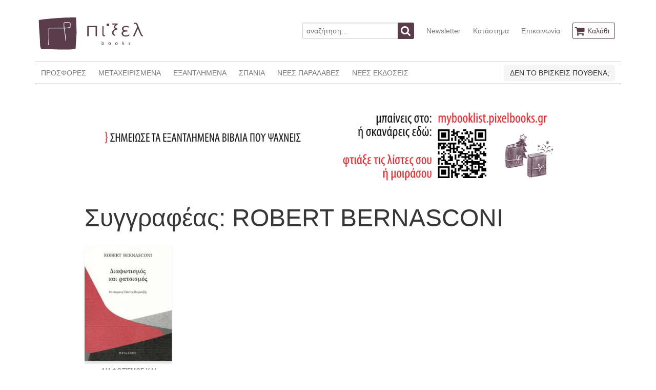

--- FILE ---
content_type: text/html; charset=UTF-8
request_url: https://www.pixelbooks.gr/author/mpernaskoni-rompert
body_size: 4044
content:
<!DOCTYPE html>
<html lang="en">
<head>
    <meta charset="utf-8">
    <meta http-equiv="X-UA-Compatible" content="IE=edge">
    <meta name="viewport" content="width=device-width, initial-scale=1">

    <title>Συγγραφέας: ROBERT BERNASCONI
 - πίξελbooks</title>

    <!-- Styles -->
    <link rel="stylesheet" href="/css/app.1d54b48e0d85a6cf9d022a542b53c207.css">
    <link rel="stylesheet" href="/css/all.62c0bcf93a8ef5e8c2fd3307e61b89c3.css">


        <script>(function(i,s,o,g,r,a,m){i['GoogleAnalyticsObject']=r;i[r]=i[r]||function(){(i[r].q=i[r].q||[]).push(arguments)},i[r].l=1*new Date();a=s.createElement(o),m=s.getElementsByTagName(o)[0];a.async=1;a.src=g;m.parentNode.insertBefore(a,m)})(window,document,'script','//www.google-analytics.com/analytics.js','ga');ga('create', 'UA-11896006-25', 'auto', 't0');ga('set', 'anonymizeIp', true);ga('send', 'pageview');</script>
    <script>
        !function(f,b,e,v,n,t,s){if(f.fbq)return;n=f.fbq=function(){n.callMethod?
            n.callMethod.apply(n,arguments):n.queue.push(arguments)};if(!f._fbq)f._fbq=n;
            n.push=n;n.loaded=!0;n.version='2.0';n.queue=[];t=b.createElement(e);t.async=!0;
            t.src=v;s=b.getElementsByTagName(e)[0];s.parentNode.insertBefore(t,s)}(window,
            document,'script','https://connect.facebook.net/en_US/fbevents.js');
        fbq('init', '143375806391687'); // Insert your pixel ID here.
        fbq('track', 'PageView');
    </script>
    <noscript>
        <img height="1" width="1" style="display:none" src="https://www.facebook.com/tr?id=143375806391687&ev=PageView&noscript=1"/>
    </noscript>
</head>
<body id="app-layout">
<div class="container">
    <nav class="nav nav-header">
        <div class="nav-left-disabled">
            <a class="nav-item is-brand" href="https://www.pixelbooks.gr">
                <img src="/images/logo.png" alt="πίξελbooks logo">
            </a>
        </div>

        <div class="nav-right">
            <div class="nav-item">
                <form action="https://www.pixelbooks.gr/search" method="get">
                    <div class="field has-addons">
                        <p class="control">
                            <input name="query" class="input" type="text" placeholder="αναζήτηση...">
                        </p>
                        <p class="control">
                            <button class="button is-info">
                                <span class="icon">
                                  <i class="fa fa-search"></i>
                                </span>
                            </button>
                        </p>
                    </div>
                </form>
            </div>
            <a class="nav-item is-hidden-mobile" href="https://www.pixelbooks.gr/newsletter">
                Newsletter
            </a>
            <a class="nav-item is-hidden-mobile" href="https://www.pixelbooks.gr/shop">
                Κατάστημα
            </a>
            <a class="nav-item is-hidden-mobile" href="https://www.pixelbooks.gr/contact">
                Επικοινωνία
            </a>
            <span class="nav-item">
              <a class="button is-info is-outlined" href="https://www.pixelbooks.gr/cart">
                <span class="icon">
                  <i class="fa fa-shopping-cart"></i>
                </span>
                <span class="is-hidden-mobile">
                    Καλάθι
                                    </span>
              </a>
            </span>
        </div>
    </nav>
</div>
    <div class="container">
    <nav class="nav nav-main">
        <span class="nav-toggle">
            <span></span>
            <span></span>
            <span></span>
        </span>

        <div class="nav-left nav-menu">
            <a class="nav-item" href="https://www.pixelbooks.gr/offers">
                ΠΡΟΣΦΟΡΕΣ
            </a>
            <a class="nav-item" href="https://www.pixelbooks.gr/used">
                ΜΕΤΑΧΕΙΡΙΣΜΕΝΑ
            </a>
            <a class="nav-item" href="https://www.pixelbooks.gr/out-of-print">
                ΕΞΑΝΤΛΗΜΕΝΑ
            </a>
            <a class="nav-item" href="https://www.pixelbooks.gr/rare">
                ΣΠΑΝΙΑ
            </a>
            <a class="nav-item" href="https://www.pixelbooks.gr/latest">
                ΝΕΕΣ ΠΑΡΑΛΑΒΕΣ
            </a>
            <a class="nav-item" href="https://www.pixelbooks.gr/new">
                ΝΕΕΣ ΕΚΔΟΣΕΙΣ
            </a>
            <a class="nav-item is-hidden-tablet" href="https://www.pixelbooks.gr/newsletter">
                NEWSLETTER
            </a>
            <a class="nav-item is-hidden-tablet" href="https://www.pixelbooks.gr/shop">
                ΚΑΤΑΣΤΗΜΑ
            </a>
            <a class="nav-item is-hidden-tablet" href="https://www.pixelbooks.gr/contact">
                ΕΠΙΚΟΙΝΩΝΙΑ
            </a>
        </div>

        <div class="nav-right" style="max-width:350px;">
            <div class="nav-item">
                <a class="button is-light" href="https://mybooklist.pixelbooks.gr/eisodos" target="_blank">
                    ΔΕΝ ΤΟ ΒΡΙΣΚΕΙΣ ΠΟΥΘΕΝΑ;
                </a>
            </div>
        </div>
    </nav>
            <div style="padding: 35px 0 0px;margin-bottom: -40px;">
        <div class="columns is-multiline is-mobile">
            <div class="column is-1"></div>
            <div class="column is-10">
                <div class="x">
                    <div class="columns is-multiline">
                        <div class="column is-12">
                            <a href="https://mybooklist.pixelbooks.gr" target="_blank"><img src="https://www.pixelbooks.gr/images/MYBOOKLIST-WEBSITE-BANNER.gif"></a>
                        </div>
                    </div>
                </div>
            </div>
            <div class="column is-1"></div>
        </div>
    </div>
    </div>
    <div class="container content-container books">
        <div class="columns is-multiline is-mobile">
            <div class="column is-1"></div>
            <div class="column is-10">
                <div class="title-level level">
                    <div class="level-left">
                        <div class="level-item">
                            <h1 class="title is-1 is-centered">Συγγραφέας: ROBERT BERNASCONI</h1>
                        </div>
                    </div>
                                    </div>

                <div class="columns is-multiline is-mobile">
                                            <div class="column book is-6-mobile is-3-tablet is-one-fifth-desktop">
    <div>
        <figure class="image has-shadow">
            <a href="https://www.pixelbooks.gr/book/diafotismos-kai-ratsismos">
                                    <img src="https://www.pixelbooks.gr/img/medium/covers/diafotismos-kai-ratsismos-39488cover.jpg">
                            </a>
        </figure>
    </div>
    <div class="details">
        <p class="book-title"><a href="https://www.pixelbooks.gr/book/diafotismos-kai-ratsismos">ΔΙΑΦΩΤΙΣΜΟΣ ΚΑΙ ΡΑΤΣΙΣΜΟΣ</a></p>
        <p class="book-author"><a href="https://www.pixelbooks.gr/author/mpernaskoni-rompert">ROBERT BERNASCONI</a></p>
        <p class="book-publisher"><a href="https://www.pixelbooks.gr/publisher/iridanos">ΗΡΙΔΑΝΟΣ</a></p>
        <p class="book-price">6.30&euro;</p>
                    <div class="add-to-cart-container">
                <button class="button button-add-to-cart is-info is-centered" data-id="39488">
                                <span class="icon">
                                    <i class="fa fa-shopping-cart"></i>
                                </span>
                </button>
            </div>
            </div>
</div>                                    </div>
                                    
                            </div>
            <div class="column is-1"></div>
        </div>
        <p class="has-text-centered">
            <select name="category"
                     id="category"
                     onChange="window.location.href='/category/'+this.value">
        <option value="#">Επιλέξτε Κατηγορία...</option>
                    <option value="allilografia">ΑΛΛΗΛΟΓΡΑΦΙΑ</option>
                    <option value="anthologio">ΑΝΘΟΛΟΓΙΟ</option>
                    <option value="apomnimoneumata">ΑΠΟΜΝΗΜΟΝΕΥΜΑΤΑ</option>
                    <option value="arthra">ΑΡΘΡΑ</option>
                    <option value="archaia-grammatia">ΑΡΧΑΙΑ ΓΡΑΜΜΑΤΕΙΑ</option>
                    <option value="archaiologia">ΑΡΧΑΙΟΛΟΓΙΑ</option>
                    <option value="architektoniki">ΑΡΧΙΤΕΚΤΟΝΙΚΗ</option>
                    <option value="astinomiko">ΑΣΤΥΝΟΜΙΚΟ</option>
                    <option value="autoviografia">ΑΥΤΟΒΙΟΓΡΑΦΙΑ</option>
                    <option value="vivliografia">ΒΙΒΛΙΟΓΡΑΦΙΑ</option>
                    <option value="viografia">ΒΙΟΓΡΑΦΙΑ</option>
                    <option value="glossologia">ΓΛΩΣΣΟΛΟΓΙΑ</option>
                    <option value="diafora">ΔΙΑΦΟΡΑ</option>
                    <option value="diigimata">ΔΙΗΓΗΜΑΤΑ</option>
                    <option value="dokimia">ΔΟΚΙΜΙΑ</option>
                    <option value="dokimio">ΔΟΚΙΜΙΟ</option>
                    <option value="dokimo">ΔΟΚΙΜΟ</option>
                    <option value="ikastika">ΕΙΚΑΣΤΙΚΑ</option>
                    <option value="ikonografimeni-pezografia">ΕΙΚΟΝΟΓΡΑΦΗΜΕΝΗ ΠΕΖΟΓΡΑΦΙΑ</option>
                    <option value="ekpaideusi">ΕΚΠΑΙΔΕΥΣΗ</option>
                    <option value="epistimi">ΕΠΙΣΤΗΜΗ</option>
                    <option value="epistoles">ΕΠΙΣΤΟΛΕΣ</option>
                    <option value="epistoli">ΕΠΙΣΤΟΛΗ</option>
                    <option value="epistoliko">ΕΠΙΣΤΟΛΙΚΟ</option>
                    <option value="erotiki">ΕΡΩΤΙΚΗ</option>
                    <option value="erotiki-pezografia">ΕΡΩΤΙΚΗ ΠΕΖΟΓΡΑΦΙΑ</option>
                    <option value="erotiko">ΕΡΩΤΙΚΟ</option>
                    <option value="imerologio">ΗΜΕΡΟΛΟΓΙΟ</option>
                    <option value="theatro">ΘΕΑΤΡΟ</option>
                    <option value="thriskia">ΘΡΗΣΚΕΙΑ</option>
                    <option value="istoria">ΙΣΤΟΡΙΑ</option>
                    <option value="istoriki-meleti">ΙΣΤΟΡΙΚΗ ΜΕΛΕΤΗ</option>
                    <option value="istoriko">ΙΣΤΟΡΙΚΟ</option>
                    <option value="kinimatografos">ΚΙΝΗΜΑΤΟΓΡΑΦΟΣ</option>
                    <option value="kinoniologia">ΚΟΙΝΩΝΙΟΛΟΓΙΑ</option>
                    <option value="komik">ΚΟΜΙΚ</option>
                    <option value="komiks">ΚΟΜΙΚΣ</option>
                    <option value="kritiki">ΚΡΙΤΙΚΗ</option>
                    <option value="lexika">ΛΕΞΙΚΑ</option>
                    <option value="lexiko">ΛΕΞΙΚΟ</option>
                    <option value="magiriki">ΜΑΓΕΙΡΙΚΗ</option>
                    <option value="martiria">ΜΑΡΤΥΡΙΑ</option>
                    <option value="meleti">ΜΕΛΕΤΗ</option>
                    <option value="mousiki">ΜΟΥΣΙΚΗ</option>
                    <option value="mithistorima">ΜΥΘΙΣΤΟΡΗΜΑ</option>
                    <option value="mithologia">ΜΥΘΟΛΟΓΙΑ</option>
                    <option value="odigos">ΟΔΗΓΟΣ</option>
                    <option value="ikologia">ΟΙΚΟΛΟΓΙΑ</option>
                    <option value="ikonomia">ΟΙΚΟΝΟΜΙΑ</option>
                    <option value="paidagogika">ΠΑΙΔΑΓΩΓΙΚΑ</option>
                    <option value="paidika">ΠΑΙΔΙΚΑ</option>
                    <option value="paidika-efivika">ΠΑΙΔΙΚΑ-ΕΦΗΒΙΚΑ</option>
                    <option value="pezografia">ΠΕΖΟΓΡΑΦΙΑ</option>
                    <option value="periodiko">ΠΕΡΙΟΔΙΚΟ</option>
                    <option value="podosfairo">ΠΟΔΟΣΦΑΙΡΟ</option>
                    <option value="piisi">ΠΟΙΗΣΗ</option>
                    <option value="politiki">ΠΟΛΙΤΙΚΗ</option>
                    <option value="sexologia">ΣΕΞΟΛΟΓΙΑ</option>
                    <option value="taxidiotika">ΤΑΞΙΔΙΩΤΙΚΑ</option>
                    <option value="taxidiotiko">ΤΑΞΙΔΙΩΤΙΚΟ</option>
                    <option value="technes">ΤΕΧΝΕΣ</option>
                    <option value="techni">ΤΕΧΝΗ</option>
                    <option value="tromos">ΤΡΟΜΟΣ</option>
                    <option value="tromou">ΤΡΟΜΟΥ</option>
                    <option value="fantasia">ΦΑΝΤΑΣΙΑ</option>
                    <option value="fantasias">ΦΑΝΤΑΣΙΑΣ</option>
                    <option value="filologika">ΦΙΛΟΛΟΓΙΚΑ</option>
                    <option value="filosofia">ΦΙΛΟΣΟΦΙΑ</option>
                    <option value="fotografia">ΦΩΤΟΓΡΑΦΙΑ</option>
                    <option value="choros">ΧΟΡΟΣ</option>
                    <option value="psichanalisi">ΨΥΧΑΝΑΛΥΣΗ</option>
                    <option value="psichologia">ΨΥΧΟΛΟΓΙΑ</option>
            </select>
        </p>
        <p class="has-text-centered" style="margin-top: 30px;">
            <img src="/images/acslogo-transparent.png" alt="Αποστολή με ACS">
            <img src="/images/boxnow.png" alt="Αποστολή με boxnow">
        </p>
    </div>
    <footer class="footer">
    <div class="container">
        <div class="content has-text-centered">
            <p>
                <strong>πίξελbooks</strong> &copy;2017. Handcrafted by <a href="http://www.kuchu.net">Christos Koutsouradis</a> using love and
                <a href="http://www.laravel.com">Laravel</a>. Based on <a href="http://bulma.io">Bulma</a>, touched by <a href="https://vuejs.org/">Vue.js</a>.
            </p>
            <p>
                <small><a href="https://www.pixelbooks.gr/terms">Όροι/προϋποθέσεις Χρήσης του pixelbooks.gr</a></small>
            </p>
            <p>
                <small>Βιβλιοπωλείο Πίξελbooks, Κανακάρη 185, ΤΚ 26221, Πάτρα, Ελλάδα | email: <a href="mailto:info@pixelbooks.gr">info@pixelbooks.gr</a> | τηλ: <a href="tel:00302610220272">(+30) 2610220272</a></small>
            </p>
        </div>
    </div>
</footer>
<!-- Scripts -->
<script src="/js/app.3475d4f8db87b6f3c3f3.js"></script>
    <script type="application/javascript">
        jQuery("#sort").change(function(){
            jQuery(this).closest('form').trigger('submit')
        });
    </script>
</body>
</html>